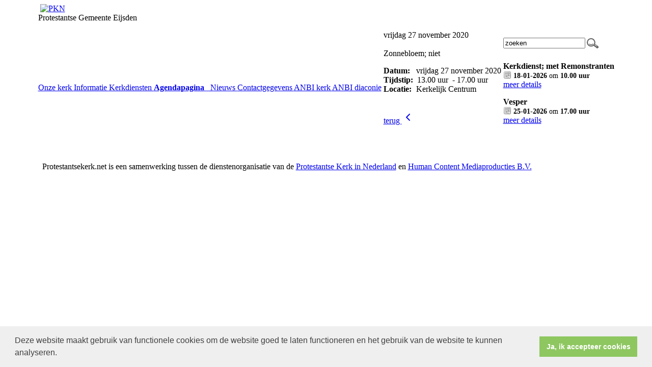

--- FILE ---
content_type: text/html; charset=utf-8
request_url: https://www.pkn-eijsden.nl/zonnebloem_18/
body_size: 24041
content:
<!DOCTYPE html>
<html>
<head id="Head1"><meta http-equiv="X-UA-Compatible" content="IE=edge" /><title>
	
        Protestantse Gemeente Eijsden
</title>
    <meta property="og:title" content="Zonnebloem;  niet"/><meta property="og:image" content="http://www.pkn-eijsden.nl/uploads/klant202/"/><meta property="og:url" content="https://www.pkn-eijsden.nl/agenda.aspx?lIntNavId=5147&lIntEntityId=154120"/><meta property="og:type" content="website"/><meta property="og:description" content=""/>
<meta name="google-site-verification" content="AGwZH1B3U_qK99a839OIYOci-YgXt3hqs5zp146C5uA" />
    <meta name="title" content="Protestantse Gemeente Eijsden" />
    <meta name="description" content="kleine, gastvrije gemeente, Protestantse gemeente Eijsden, pkn Eijsden, protestantse kerk" />
    <meta name="keywords" content="Protestantse, Limburg, gemeente, kerk, Eijsden, pkn, Maastricht" />
    <meta name="language" content="Dutch" /><meta name="author" content="Human Content" /><meta name="copyright" content="Human Content Media Producties B.V." /><meta name="document-type" content="Public" /><meta name="document-distribution" content="Local" /><meta name="cache-control" content="Public" />
    <script type="text/javascript"  language="JavaScript1.2" src="/sjabloon2/js/jquery-1.2.6.pack.js"></script>
     <script type="text/javascript" src="//ajax.googleapis.com/ajax/libs/jquery/3.3.1/jquery.min.js"></script>
    <script src="/js/protnetbase.js" type="text/javascript"></script>
    <script src="/js/protnet.js" type="text/javascript"></script>
    <script src="/js/signals.min.js" type="text/javascript"></script>
    <script src="/js/crossroads.min.js" type="text/javascript"></script>
    <script type="text/javascript">

        $(document).ready(function () {

            var zoekvenster = $("#zoekvenster");

            if (zoekvenster.attr("value") == "zoeken") {
                zoekvenster.addClass("inactive");
            }


            zoekvenster.focus(function (e) {
                zoekvenster.removeClass("inactive");
                if (zoekvenster.attr("value") == "zoeken") {
                    
                    zoekvenster.attr("value", "");
                }
            });

            zoekvenster.blur(function (e) {
                if (zoekvenster.attr("value") == "") {
                    zoekvenster.addClass("inactive");
                    zoekvenster.attr("value", "zoeken");
                } else {
                    zoekvenster.removeClass("inactive");
                }
            });

            $('#butzoek').click(function () {
                $('#formsearch').submit();
            });
        });
    </script>

      <link rel="stylesheet" href="/js/fancybox/source/jquery.fancybox.css?v=2.1.5" type="text/css" media="screen" />
    <script type="text/javascript" src="/js/fancybox/source/jquery.fancybox.pack.js?v=2.1.5"></script>
   <link rel="stylesheet" type="text/css" href="//cdnjs.cloudflare.com/ajax/libs/cookieconsent2/3.0.3/cookieconsent.min.css" />
            <script src="//cdnjs.cloudflare.com/ajax/libs/cookieconsent2/3.0.3/cookieconsent.min.js"></script>
            <script>
                window.addEventListener("load", function () {
                    window.cookieconsent.initialise({
                        "palette": {
                            "popup": {
                                "background": "#efefef",
                                "text": "#404040"
                            },
                            "button": {
                                "background": "#8ec760",
                                "text": "#ffffff"
                            }
                        },
                        "content": {
                            "message": "Deze website maakt gebruik van functionele cookies om de website goed te laten functioneren en het gebruik van de website te kunnen analyseren.",
                            "dismiss": "Ja, ik accepteer cookies",
                             
                            "link": "",
                            "href": ""
                            

                        }
                    })
                });
            </script>
        <link href="//image.protestantsekerk.net/sjabloon2/stylesheet.css" rel="stylesheet" type="text/css" />
    <link href="//image.protestantsekerk.net/uploads/klant202/alg/stylesheet.css?v=Jan1720261052AM"
        rel="stylesheet" type="text/css" />
        <link href="//image.protestantsekerk.net/stylesheetOveral.css?versie=2" rel="stylesheet" type="text/css" />
    <style>
        .headerTdBanner
        {
            background-image: url('//image.protestantsekerk.net/uploads/klant202/Panorama_Eijsden_030514.jpg');
        }
        .logoklantTd
        {
            
        }
        .itemTitle.second
{
    display:none;
}
    </style>
</head>
<body>
    <div align="center" class="hasright">
        <table class="basisTable" border="0" cellpadding="0" cellspacing="0">
            <tr>
                <td colspan="3">
                    <table class="headerTable" cellpadding="0" cellspacing="0" border="0">
                        <tr>
                            <td class="headerTdBanner">
				<div style="top:0px;position:relative;">
					&nbsp;
					<div class="logoklantTable logoklantTd" style="top:0px;left0px;position:absolute;z-index:1;">&nbsp;</div>
				</div>
                                <!--<table class="logoklantTable" cellpadding="0" cellspacing="0" border="0">
                                    <tr>
                                        <td class="logoklantTd">
                                           &nbsp;
                                        </td>
                                    </tr>
                                </table>-->
				
                            </td>
                             
                            <td class="headerTdLogoPKN">
                               
                                <a href="http://www.pkn.nl" target="_blank"><img src="//image.protestantsekerk.net/image/PKN-logo.gif"  alt="PKN" title="Protestantse Kerk in Nederland"  width="200" height="150" border="0" /></a>
                               
                            </td> 
                        </tr>
                    </table>
                </td>
            </tr>
            <tr>
                <td colspan="3">
                    <table class="naamwebsiteTable" cellpadding="0" cellspacing="0" border="0">
                        <tr>
                            <td class="naamwebsiteTd">
                                Protestantse Gemeente Eijsden
                            </td>
                        </tr>
                    </table>
                </td>
            </tr>
            <tr>
                
                <td class="BCKleftTd">
                    <table class="leftTable" cellpadding="0" cellspacing="0" border="0">
                        <tr>
                            <td class="leftTd">
                                
        <script type="text/javascript" language="javascript"  src="/js/ddaccordion_2.js"></script>
    
    
    <script type="text/javascript" language="JavaScript1.2" >

     try            {        
ddaccordion.init({
	headerclass: "submenuheader", //Shared CSS class name of headers group
	contentclass: "submenu", //Shared CSS class name of contents group
	revealtype: "click", //Reveal content when user clicks or onmouseover the header? Valid value: "click" or "mouseover
	mouseoverdelay: 200, //if revealtype="mouseover", set delay in milliseconds before header expands onMouseover
	collapseprev: true, //Collapse previous content (so only one open at any time)? true/false 
	defaultexpanded: [], //index of content(s) open by default [index1, index2, etc] [] denotes no content
	onemustopen: false, //Specify whether at least one header should be open always (so never all headers closed)
	animatedefault: false, //Should contents open by default be animated into view?
	persiststate: true, //persist state of opened contents within browser session?
	toggleclass: ["", ""], //Two CSS classes to be applied to the header when it's collapsed and expanded, respectively ["class1", "class2"]
	togglehtml: ["suffix", "", ""], //Additional HTML added to the header when it's collapsed and expanded, respectively  ["position", "html1", "html2"] (see docs)
	animatespeed: 400, //speed of animation: integer in milliseconds (ie: 200), or keywords "fast", "normal", or "slow"
	oninit:function(headers, expandedindices){ //custom code to run when headers have initalized
		//do nothing
	},
	onopenclose:function(header, index, state, isuseractivated){ //custom code to run whenever a header is opened or closed
		//do nothing
	}
})

ddaccordion.init({ //2nd level headers initialization
	headerclass: "subexpandable", //Shared CSS class name of sub headers group that are expandable
	contentclass: "subcategoryitems", //Shared CSS class name of sub contents group
	revealtype: "click", //Reveal content when user clicks or onmouseover the header? Valid value: "click" or "mouseover
	mouseoverdelay: 0, //if revealtype="mouseover", set delay in milliseconds before header expands onMouseover
	collapseprev: true, //Collapse previous content (so only one open at any time)? true/false 
	defaultexpanded: [], //index of content(s) open by default [index1, index2, etc]. [] denotes no content
	onemustopen: false, //Specify whether at least one header should be open always (so never all headers closed)
	animatedefault: true, //Should contents open by default be animated into view?
	persiststate: true, //persist state of opened contents within browser session?
	toggleclass: ["opensubheader", "closedsubheader"], //Two CSS classes to be applied to the header when it's collapsed and expanded, respectively ["class1", "class2"]
	togglehtml: ["none", "", ""], //Additional HTML added to the header when it's collapsed and expanded, respectively  ["position", "html1", "html2"] (see docs)
	animatespeed: "fast", //speed of animation: integer in milliseconds (ie: 200), or keywords "fast", "normal", or "slow"
	oninit:function(headers, expandedindices){ //custom code to run when headers have initalized
		//do nothing
       if ($(".glossymenu .selected").length > 0)
        {
             var i = $('.submenuheader').index($('.glossymenu .selected').parents(".submenu").prev(".menuitem").find(".submenuheader"));
             if (i > -1)
              ddaccordion.expandone("submenuheader",i);

             var isub = $('.subexpandable').index($('.glossymenu .selected').parents(".subcategoryitems").prev("a").find(".subexpandable"));
             if (isub > -1)
              ddaccordion.expandone("subexpandable",isub);
        }

	},
	onopenclose:function(header, index, state, isuseractivated){ //custom code to run whenever a header is opened or closed
		
	}
})
}          catch(err)
{

}

var protnet;
        jQuery(document).ready(function () {
            if (typeof ProtNet === "undefined") {
            }
            else {
                protnet = new ProtNet();
                protnet.baseUrl = '/';
                protnet.baseUrlModule = '/';
                protnet.templatePath = '';
              //  protnet.serviceUrl = 'WebServices.asmx';
                protnet.init();
            }

           //if ( history.pushState )
           //{
           //     $("#glossy a").click(function (event) {
           //     $(".selected").removeClass("selected");
           //         event.preventDefault();
           //         $(this).addClass("selected");

           //         protnet.loadAjaxPage($(this).attr("href"));
           //         return false;
           //     });
           //}
        });
    </script>
    <style>
    .selected
    {
        font-weight:bold;
    }
    </style>


        <div class="glossymenu" id="glossy">
    
        <a onclick="ddaccordion.resetCookie();ddaccordion.collapseall('submenuheader');" class="menuitem "  href="//www.pkn-eijsden.nl/homepagina_protestantse_kerk_eijsden">
            
            Onze kerk
        </a>
        

        
        
    
        <a onclick="ddaccordion.resetCookie();ddaccordion.collapseall('submenuheader');" class="menuitem "  href="//www.pkn-eijsden.nl/informatie">
            
            Informatie
        </a>
        

        
        
    
        <a onclick="ddaccordion.resetCookie();ddaccordion.collapseall('submenuheader');" class="menuitem "  href="//www.pkn-eijsden.nl/kerkdiensten">
            
            Kerkdiensten
        </a>
        

        
        
    
        <a onclick="ddaccordion.resetCookie();ddaccordion.collapseall('submenuheader');" class="menuitem "  href="//www.pkn-eijsden.nl/agendapagina">
            
            <font class=selected>Agendapagina</font>
        </a>
        

        
        
    
        <a onclick="ddaccordion.resetCookie();ddaccordion.collapseall('submenuheader');" class="menuitem "  href="//www.pkn-eijsden.nl/nieuws">
            <span class=" pijl  submenuheader">&nbsp;</span>
            Nieuws
        </a>
        <div class="submenu"><ul>

        
            
                <li><a onclick="ddaccordion.resetCookie();"  href="//www.pkn-eijsden.nl/nieuwsbrief_dec25"  >
                         
                        Nieuwsbrief december 2025 - januari 2026
                    </a>
                
                                                
            
                <li><a onclick="ddaccordion.resetCookie();"  href="//www.pkn-eijsden.nl/nieuwsbrief_okt_2025"  >
                         
                        Nieuwsbrief oktober - november 2025
                    </a>
                
                                                
            
            
        </ul></div>
    
        <a onclick="ddaccordion.resetCookie();ddaccordion.collapseall('submenuheader');" class="menuitem "  href="//www.pkn-eijsden.nl/contactgegevens">
            
            Contactgegevens
        </a>
        

        
        
    
        <a onclick="ddaccordion.resetCookie();ddaccordion.collapseall('submenuheader');" class="menuitem "  href="//www.pkn-eijsden.nl/anbi_kerk">
            
            ANBI kerk
        </a>
        

        
        
    
        <a onclick="ddaccordion.resetCookie();ddaccordion.collapseall('submenuheader');" class="menuitem "  href="//www.pkn-eijsden.nl/anbi_diaconie">
            
            ANBI diaconie
        </a>
        

        
        
    
        </div>
                            </td>
                        </tr>
                    </table>
                </td>
                <td>
                    
                        <table class="middenTable" cellpadding="0" cellspacing="0">
                            <tr>
                                <td class="middenTdWit">
                                    &nbsp;
                                </td>
                                <td class="middenTd" id="ContentPlaceHolder">
                                    
    <div class="wrapper-main agendamaincontainer">
        
        <style>
            @media (max-width: 600px) {
                body .fc-button-today, body .fc-state-active {
                    display: none;
                }
                .fc-header-title h2 {
                    font-size: 20px;
                }
            }
            .fc-time {
                display: none !important;
            }
            .fc-day-grid-event .fc-content {
                white-space: normal !important;
            }
            .fc-day-grid-event {
                margin-bottom: 10px !important;
            }
            .fc-button-primary:disabled {
                color: #fff !important;
                background-color: #777 !important;
                border-color: #777 !important;
            }
            .fc-button-primary {
                color: #000 !important;
                background-color: #F3F3F3 !important;
                border-color: #F3F3F3 !important;
            }
            .fc-header-toolbar {
                margin-top: 30px;
            }
            body .fc-view-container .itemTdMeer {
                text-align: left;
                vertical-align: middle;
                padding-right: 0px;
                height: auto;
            }
            .fc-view-container a.itemTdMeer {
                text-decoration: none !important;
            }
            .itemTdMeer div {
                color: inherit;
            }
            .fc-view-container .itemTdMeer a:hover, body .fc-event-skin:hover,
            body .fc-event-skin:hover span,
            .fc-view-container .itemTdMeer a.opposite,
            #to-top.opposite, input[type="submit"].opposite, body .fc-event-skin.opposite span {
                border: 0px !important;
            }

            .fc-scroller {
                height: unset !important;
            }
            .agenda-date-not-show-all {
                display:none;
            }
        </style>
        
            
            
                
                
                       
                                <table class="itemTable" cellpadding="0" cellspacing="0">
								    <tr>
									    <td class="itemTd">
                                            <p> 
										        <span class="itemTitle itemTitleNoSifir agenda_title_detailview">
                                                    vrijdag 27 november  2020
											        
											        <br /><br />Zonnebloem;  niet
										        </span>
                                                <span id="agenda-date-not-show-all"><div style="font-weight:bold;min-width:60px;float:left;">Datum:&nbsp;</div>&nbsp;vrijdag 27 november  2020
											        </span>
										         <br clear=all /><div style="font-weight:bold;min-width:60px;float:left;">Tijdstip:&nbsp;</div>&nbsp;13.00 uur
                                                &nbsp;-&nbsp;17.00 uur
										       
                                                <br clear=all /><div style="font-weight:bold;min-width:60px;float:left;">Locatie:&nbsp;</div>&nbsp;Kerkelijk Centrum
 										        
										        <br /><br />
										        <div class="divAfbeelding" style="float:left">
										            
										            
										        </div>
                                            </p>
										    <p></p>
										    
										    </td></tr><tr><td class="itemTdMeer"><a href="javascript:history.go(-1);" class="meer terug">terug <svg xmlns="http://www.w3.org/2000/svg" width="24" height="24" viewBox="0 0 24 24" fill="none" stroke="currentColor" stroke-width="2" stroke-linecap="round" stroke-linejoin="round" class="feather feather-chevron-left"><polyline points="15 18 9 12 15 6"></polyline></svg></a>
									    </td>
								    </tr>
								    <tr>
    								    <td colspan="3" class="witregelTd">&nbsp;</td>
								    </tr>
							    </table>
                                
                            
                                
                              
                    
            
    
    <br /><br />
    </div>

                                </td>
                                <td class="middenTdWit">
                                    &nbsp;
                                </td>
                            </tr>
                        </table>
                    </td>
                    
                    <td class="BCKrightTd">
                        <table class="rightTable" cellpadding="0" cellspacing="0" border="0">
                            <tr>
                                <form id="formsearch" method="post" action="/zoeken.aspx">
                                <td class="rightTdZoeken" style="padding-bottom: 10px;">
                                    <input name="trefwoord" id="zoekvenster" value="zoeken" type="text" style="width: 153px;
                                        float: left; margin-top: 10px;" /><input type="image" style="float: left; padding-left: 3px;
                                            padding-top: 10px;" id="butzoek" src="/image/search.png" 
                                            value="zoeken" />
                                    
                                </td>
                                </form>
                            </tr>
                             
                            
                                    <tr>
                                        <td class="rightTd">
                                
                                    <p><strong>
                                        Kerkdienst; met Remonstranten</strong><br />
                                    <span style="font-size: 0.9em;">
                                        <img src="/image/icoonDatum.gif" style="float: left;" alt="datum en tijdstip" title="datum en tijdstip" />&nbsp;<strong>18-01-2026</strong>
                                        om <strong>
                                            10.00 uur</strong></span>
                                    <br />
                                    
                                     <a href="/kerkdienst.aspx?lIntEntityId=433385"
                                        >meer details</a></p>
                                
                                    <p><strong>
                                        Vesper</strong><br />
                                    <span style="font-size: 0.9em;">
                                        <img src="/image/icoonDatum.gif" style="float: left;" alt="datum en tijdstip" title="datum en tijdstip" />&nbsp;<strong>25-01-2026</strong>
                                        om <strong>
                                            17.00 uur</strong></span>
                                    <br />
                                    
                                     <a href="/kerkdienst.aspx?lIntEntityId=422145"
                                        >meer details</a></p>
                                
                                    </td></tr>
                                    <tr>
                                        <td>
                                            &nbsp;
                                        </td>
                                    </tr>
                                
                            
                        </table>
                    </td>
                    
            </tr>
            <tr>
                <td colspan="3" class="witregelTd">
                    &nbsp;
                </td>
            </tr>
            <tr>
                <td colspan="3">
                    <table class="footerTable" cellpadding="0" cellspacing="0" border="0">
                        <tr>
                            <td class="footerTd">
                                
                                 &nbsp; Protestantsekerk.net is een samenwerking tussen de dienstenorganisatie van de <a class="footer" href="http://www.pkn.nl" target="_blank" title="PKN">Protestantse Kerk in Nederland</a> en <a class="footer" href="http://www.humancontent.nl" target="_blank" title="Human Content">Human Content Mediaproducties B.V.</a>
                            </td>
                        </tr>
                    </table>
                </td>
            </tr>
            <tr>
                <td colspan="3" class="witregelTd">
                    &nbsp;
                </td>
            </tr>
        </table>
    </div>
</body>
</html>


--- FILE ---
content_type: text/html; charset=utf-8
request_url: https://www.pkn-eijsden.nl/templates/default.aspx?_=1768643650931
body_size: 2618
content:

				
						<table class="itemTable" cellpadding="0" cellspacing="0">
							<tr>
								<td class="itemTd">
									<span class="itemTitleSifir itemTitle">Welkom</span>
									<div class="divAfbeelding" style="float:left">
										<br />
										
									</div>
									<p><img alt="" src="/uploads/klant202/images/Kerk winter.jpg" style="border-width: 0px; border-style: solid; margin: 2px 10px; width: 260px; height: 440px; float: left;" /><span style="letter-spacing: 0.1pt;"><span style="color: rgb(34, 34, 34);"><span style="font-family: verdana,sans-serif;">Onze kerkgemeenschap wil een levende, open en gastvrije gemeente zijn, waarin mensen met verschillende geloofsbeleving zich thuis voelen. Ons kerkgebouw&nbsp;is een van de kleinste protestantse kerkjes in Zuid-Limburg.<br />
Er zijn ongeveer vijftig zitplaatsen.</span></span></span><br />
<br />
<span style="background: white; letter-spacing: 0.1pt;"><span style="color: rgb(34, 34, 34);"><span style="font-family: verdana,sans-serif;">U bent van harte welkom in ons protestantse kerkje in het Zuid-Limburgse dorp Eijsden. Onze diensten worden in principe iedere drie weken gehouden op zondag om 10.00 uur. Kijkt u bij <a href="http://pkn-eijsden.nl/kerkdiensten" target="_blank">Kerkdiensten</a>&nbsp;voor de exacte zondagen waarop we samenkomen.</span></span></span><br />
<br />
Naast de kerk bevindt zich het kerkelijk centrum, dat gebruikt wordt voor het samenkomen na de kerkdienst en voor vergaderingen, cursussen en gemeenteavonden.<br />
<br />
<br />
<br />
<span style="background: white; letter-spacing: 0.1pt;"><span style="font-family: verdana,sans-serif;"><img alt="" src="/uploads/klant202/images/20210224_165440a(1).jpg" style="width: 260px; height: 195px; margin-right: 10px; margin-left: 10px; float: left;" /></span></span>Predikant Klaas Spoelstra uit Berg en Terblijt is in deeltijd aan onze gemeente verbonden voor pastorale taken en de verzorging van een aantal kerkdiensten.<br />
<br />
<br />
<span style="background: white; letter-spacing: 0.1pt;"><span style="letter-spacing: 0.1pt;"><span style="font-family: verdana,sans-serif;">Wij vieren regelmatig diensten samen met de </span></span><a href="http://www.remonstranten.org/limburg/" style="letter-spacing: 0.1pt; font-family: verdana, sans-serif;" target="_blank">Remons</a><span style="letter-spacing: 0.1pt;"><span style="color: rgb(34, 34, 34);"><span style="font-family: verdana,sans-serif;"><a href="http://www.remonstrantenlimburg.nl/" target="_blank">tranten Zuid Limburg</a>.</span></span></span></span></p>
									
									
								</td>
							</tr>
							<tr>
        						<td colspan="3" class="witregelTd">&nbsp;</td>
							</tr>
						</table>
					
                



--- FILE ---
content_type: application/javascript
request_url: https://www.pkn-eijsden.nl/js/crossroads.min.js
body_size: 2516
content:
/** @license
 * crossroads <http://millermedeiros.github.com/crossroads.js/>
 * License: MIT
 * Author: Miller Medeiros
 * Version: 0.10.0 (2012/08/12 03:41)
 */
(function(a){a(["signals"],function(a){function e(a,b){if(a.indexOf)return a.indexOf(b);var c=a.length;while(c--)if(a[c]===b)return c;return-1}function f(a,b){return"[object "+b+"]"===Object.prototype.toString.call(a)}function g(a){return f(a,"RegExp")}function h(a){return f(a,"Array")}function i(a){return typeof a=="function"}function j(a){var b;return a===null||a==="null"?b=null:a==="true"?b=!0:a==="false"?b=!1:a===d||a==="undefined"?b=d:a===""||isNaN(a)?b=a:b=parseFloat(a),b}function k(a){var b=a.length,c=[];while(b--)c[b]=j(a[b]);return c}function l(a){var b=(a||"").replace("?","").split("&"),c=b.length,d={},e,f;while(c--)e=b[c].split("="),f=j(e[1]),d[e[0]]=typeof f=="string"?decodeURIComponent(f):f;return d}function m(){this.bypassed=new a.Signal,this.routed=new a.Signal,this._routes=[],this._prevRoutes=[],this.resetState()}function n(c,d,e,f){var h=g(c),i=b.patternLexer;this._router=f,this._pattern=c,this._paramsIds=h?null:i.getParamIds(c),this._optionalParamsIds=h?null:i.getOptionalParamsIds(c),this._matchRegexp=h?c:i.compilePattern(c),this.matched=new a.Signal,this.switched=new a.Signal,d&&this.matched.add(d),this._priority=e||0}var b,c,d;return c=/t(.+)?/.exec("t")[1]==="",m.prototype={resetState:function(){this._prevRoutes.length=0,this._prevMatchedRequest=null,this._prevBypassedRequest=null},greedy:!1,greedyEnabled:!0,normalizeFn:null,create:function(){return new m},shouldTypecast:!1,addRoute:function(a,b,c){var d=new n(a,b,c,this);return this._sortedInsert(d),d},removeRoute:function(a){var b=e(this._routes,a);b!==-1&&this._routes.splice(b,1),a._destroy()},removeAllRoutes:function(){var a=this.getNumRoutes();while(a--)this._routes[a]._destroy();this._routes.length=0},parse:function(a,b){a=a||"",b=b||[];if(a===this._prevMatchedRequest||a===this._prevBypassedRequest)return;var c=this._getMatchedRoutes(a),d=0,e=c.length,f;if(e){this._prevMatchedRequest=a,this._notifyPrevRoutes(c,a),this._prevRoutes=c;while(d<e)f=c[d],f.route.matched.dispatch.apply(f.route.matched,b.concat(f.params)),f.isFirst=!d,this.routed.dispatch.apply(this.routed,b.concat([a,f])),d+=1}else this._prevBypassedRequest=a,this.bypassed.dispatch.apply(this.bypassed,b.concat([a]))},_notifyPrevRoutes:function(a,b){var c=0,d;while(d=this._prevRoutes[c++])d.route.switched&&this._didSwitch(d.route,a)&&d.route.switched.dispatch(b)},_didSwitch:function(a,b){var c,d=0;while(c=b[d++])if(c.route===a)return!1;return!0},getNumRoutes:function(){return this._routes.length},_sortedInsert:function(a){var b=this._routes,c=b.length;do--c;while(b[c]&&a._priority<=b[c]._priority);b.splice(c+1,0,a)},_getMatchedRoutes:function(a){var b=[],c=this._routes,d=c.length,e;while(e=c[--d]){(!b.length||this.greedy||e.greedy)&&e.match(a)&&b.push({route:e,params:e._getParamsArray(a)});if(!this.greedyEnabled&&b.length)break}return b},toString:function(){return"[crossroads numRoutes:"+this.getNumRoutes()+"]"}},b=new m,b.VERSION="0.10.0",b.NORM_AS_ARRAY=function(a,b){return[b.vals_]},b.NORM_AS_OBJECT=function(a,b){return[b]},n.prototype={greedy:!1,rules:void 0,match:function(a){return a=a||"",this._matchRegexp.test(a)&&this._validateParams(a)},_validateParams:function(a){var b=this.rules,c=this._getParamsObject(a),d;for(d in b)if(d!=="normalize_"&&b.hasOwnProperty(d)&&!this._isValidParam(a,d,c))return!1;return!0},_isValidParam:function(a,b,c){var d=this.rules[b],f=c[b],j=!1,k=b.indexOf("?")===0;return f==null&&this._optionalParamsIds&&e(this._optionalParamsIds,b)!==-1?j=!0:g(d)?(k&&(f=c[b+"_"]),j=d.test(f)):h(d)?(k&&(f=c[b+"_"]),j=e(d,f)!==-1):i(d)&&(j=d(f,a,c)),j},_getParamsObject:function(a){var d=this._router.shouldTypecast,f=b.patternLexer.getParamValues(a,this._matchRegexp,d),g={},h=f.length,i,k;while(h--)k=f[h],this._paramsIds&&(i=this._paramsIds[h],i.indexOf("?")===0&&k&&(g[i+"_"]=k,k=l(k),f[h]=k),c&&k===""&&e(this._optionalParamsIds,i)!==-1&&(k=void 0,f[h]=k),g[i]=k),g[h]=k;return g.request_=d?j(a):a,g.vals_=f,g},_getParamsArray:function(a){var b=this.rules?this.rules.normalize_:null,c;return b=b||this._router.normalizeFn,b&&i(b)?c=b(a,this._getParamsObject(a)):c=this._getParamsObject(a).vals_,c},interpolate:function(a){var c=b.patternLexer.interpolate(this._pattern,a);if(!this._validateParams(c))throw new Error("Generated string doesn't validate against `Route.rules`.");return c},dispose:function(){this._router.removeRoute(this)},_destroy:function(){this.matched.dispose(),this.switched.dispose(),this.matched=this.switched=this._pattern=this._matchRegexp=null},toString:function(){return'[Route pattern:"'+this._pattern+'", numListeners:'+this.matched.getNumListeners()+"]"}},b.patternLexer=function(){function j(){var a,b;for(a in e)e.hasOwnProperty(a)&&(b=e[a],b.id="__CR_"+a+"__",b.save="save"in b?b.save.replace("{{id}}",b.id):b.id,b.rRestore=new RegExp(b.id,"g"))}function l(a,b){var c=[],d;a.lastIndex=0;while(d=a.exec(b))c.push(d[1]);return c}function m(a){return l(d,a)}function n(a){return l(e.OP.rgx,a)}function o(d){return d=d||"",d&&(i===f?d=d.replace(b,""):i===h&&(d=d.replace(c,"")),d=p(d,"rgx","save"),d=d.replace(a,"\\$&"),d=p(d,"rRestore","res"),i===f&&(d="\\/?"+d)),i!==g&&(d+="\\/?"),new RegExp("^"+d+"$")}function p(a,b,c){var d,f;for(f in e)e.hasOwnProperty(f)&&(d=e[f],a=a.replace(d[b],d[c]));return a}function q(a,b,c){var d=b.exec(a);return d&&(d.shift(),c&&(d=k(d))),d}function r(a,b){if(typeof a!="string")throw new Error("Route pattern should be a string.");var c=function(a,c){var d;if(c in b){d=String(b[c]);if(a.indexOf("*")===-1&&d.indexOf("/")!==-1)throw new Error('Invalid value "'+d+'" for segment "'+a+'".')}else{if(a.indexOf("{")!==-1)throw new Error("The segment "+a+" is required.");d=""}return d};return e.OS.trail||(e.OS.trail=new RegExp("(?:"+e.OS.id+")+$")),a.replace(e.OS.rgx,e.OS.save).replace(d,c).replace(e.OS.trail,"").replace(e.OS.rRestore,"/")}var a=/[\\.+*?\^$\[\](){}\/'#]/g,b=/^\/|\/$/g,c=/\/$/g,d=/(?:\{|:)([^}:]+)(?:\}|:)/g,e={OS:{rgx:/([:}]|\w(?=\/))\/?(:|(?:\{\?))/g,save:"$1{{id}}$2",res:"\\/?"},RS:{rgx:/([:}])\/?(\{)/g,save:"$1{{id}}$2",res:"\\/"},RQ:{rgx:/\{\?([^}]+)\}/g,res:"\\?([^#]+)"},OQ:{rgx:/:\?([^:]+):/g,res:"(?:\\?([^#]*))?"},OR:{rgx:/:([^:]+)\*:/g,res:"(.*)?"},RR:{rgx:/\{([^}]+)\*\}/g,res:"(.+)"},RP:{rgx:/\{([^}]+)\}/g,res:"([^\\/?]+)"},OP:{rgx:/:([^:]+):/g,res:"([^\\/?]+)?/?"}},f=1,g=2,h=3,i=f;return j(),{strict:function(){i=g},loose:function(){i=f},legacy:function(){i=h},getParamIds:m,getOptionalParamsIds:n,getParamValues:q,compilePattern:o,interpolate:r}}(),b})})(typeof define=="function"&&define.amd?define:function(a,b){typeof module!="undefined"&&module.exports?module.exports=b(require(a[0])):window.crossroads=b(window[a[0]])})